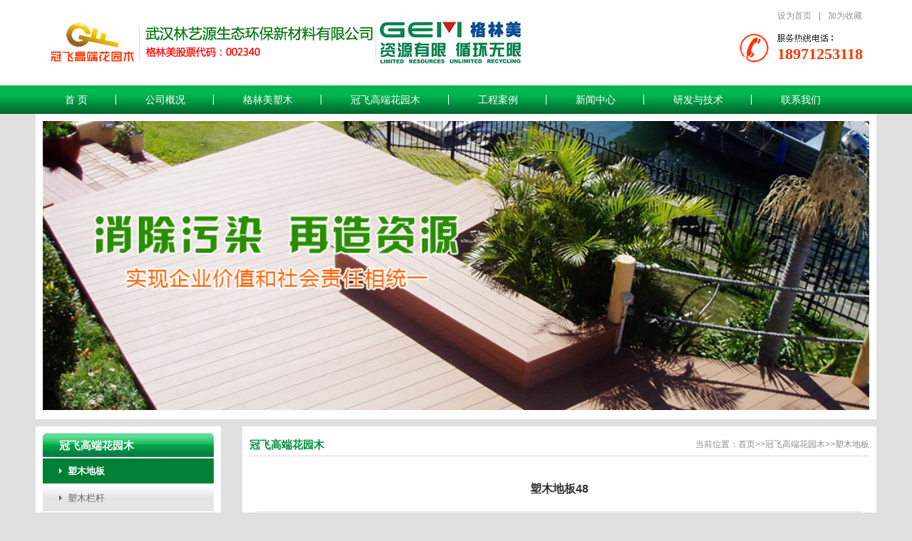

--- FILE ---
content_type: text/html; charset=utf-8
request_url: http://www.glm-hb.com/content/483.html
body_size: 2932
content:
<!DOCTYPE HTML>
<html>

<head>
    <meta http-equiv="Content-Type" content="text/html; charset=utf-8">
    <meta name="viewport" content="width=device-width, initial-scale=1.0"/>
    <meta http-equiv="X-UA-Compatible" content="IE=edge,chrome=1"/>
    <title>塑木地板48-塑木地板-武汉林艺源生态环保新材料有限公司-</title>
	<meta name="keywords" content="">
	<meta name="description" content="">
    <link href="/favicon.ico" rel="shortcut icon">
    <link rel="stylesheet" type="text/css" href="/template/default/css/main.css" />
    <script type="text/javascript" src="/template/default/js/jquery.js"></script>
</head>

<body>



<div id="header">
    <div class="wp pr cl">
		<div class="logo"><h1><a href="http://www.glm-hb.com/"><img src="/template/default/images/logo.png" width="662" height="60" alt="武汉塑木地板" /></a></h1></div>
		<div class="hright">
			<span>18971253118</span>
		</div>
		<p><a href='#' onClick="this.style.behavior='url(#default#homepage)'; this.setHomePage('www.glm-hb.com');">设为首页</a>|<a href="" onclick="return addBookmark(this);" title="收藏我们" rel="sidebar">加为收藏</a></p>
	</div>
</div>

<div class="nav">
	<div class="wp">
		<ul class="cl">
			<li class="here"><a class="toplevel" href="http://www.glm-hb.com/">首 页</a></li>
			
			<li><a class="toplevel" href="http://www.glm-hb.com/about/12.html" title="公司概况">公司概况</a>
				
				<dl class="dropmenu">
					
					<dd><a href="http://www.glm-hb.com/about/12.html" title="公司简介">公司简介</a></dd>
					
				</dl>
				
			</li>
			
			<li><a class="toplevel" href="http://www.glm-hb.com/list/5.html" title="格林美塑木">格林美塑木</a>
				
				<dl class="dropmenu">
					
					<dd><a href="http://www.glm-hb.com/list/6.html" title="塑木地板">塑木地板</a></dd>
					
					<dd><a href="http://www.glm-hb.com/list/7.html" title="塑木栏杆">塑木栏杆</a></dd>
					
					<dd><a href="http://www.glm-hb.com/list/14.html" title="塑木廊架">塑木廊架</a></dd>
					
					<dd><a href="http://www.glm-hb.com/list/15.html" title="塑木凉亭">塑木凉亭</a></dd>
					
					<dd><a href="http://www.glm-hb.com/list/16.html" title="塑木吊顶">塑木吊顶</a></dd>
					
					<dd><a href="http://www.glm-hb.com/list/17.html" title="塑木休闲椅">塑木休闲椅</a></dd>
					
					<dd><a href="http://www.glm-hb.com/list/18.html" title="塑木垃圾桶">塑木垃圾桶</a></dd>
					
					<dd><a href="http://www.glm-hb.com/list/19.html" title="塑木花箱">塑木花箱</a></dd>
					
					<dd><a href="http://www.glm-hb.com/list/20.html" title="塑木栅栏">塑木栅栏</a></dd>
					
					<dd><a href="http://www.glm-hb.com/list/21.html" title="塑木墙板">塑木墙板</a></dd>
					
					<dd><a href="http://www.glm-hb.com/list/22.html" title="塑木栈道、平台">塑木栈道、平台</a></dd>
					
				</dl>
				
			</li>
			
			<li><a class="toplevel" href="http://www.glm-hb.com/list/13.html" title="冠飞高端花园木">冠飞高端花园木</a>
				
				<dl class="dropmenu">
					
					<dd><a href="http://www.glm-hb.com/list/23.html" title="塑木地板">塑木地板</a></dd>
					
					<dd><a href="http://www.glm-hb.com/list/24.html" title="塑木栏杆">塑木栏杆</a></dd>
					
					<dd><a href="http://www.glm-hb.com/list/25.html" title="塑木廊架">塑木廊架</a></dd>
					
					<dd><a href="http://www.glm-hb.com/list/26.html" title="塑木凉亭">塑木凉亭</a></dd>
					
					<dd><a href="http://www.glm-hb.com/list/27.html" title="塑木吊顶">塑木吊顶</a></dd>
					
					<dd><a href="http://www.glm-hb.com/list/28.html" title="塑木休闲椅">塑木休闲椅</a></dd>
					
					<dd><a href="http://www.glm-hb.com/list/29.html" title="塑木垃圾桶">塑木垃圾桶</a></dd>
					
					<dd><a href="http://www.glm-hb.com/list/30.html" title="塑木花箱">塑木花箱</a></dd>
					
					<dd><a href="http://www.glm-hb.com/list/31.html" title="冠飞栅栏">冠飞栅栏</a></dd>
					
					<dd><a href="http://www.glm-hb.com/list/32.html" title="塑木墙板">塑木墙板</a></dd>
					
					<dd><a href="http://www.glm-hb.com/list/33.html" title="塑木栈道、平台">塑木栈道、平台</a></dd>
					
					<dd><a href="http://www.glm-hb.com/list/34.html" title="别墅">别墅</a></dd>
					
				</dl>
				
			</li>
			
			<li><a class="toplevel" href="http://www.glm-hb.com/list/8.html" title="工程案例">工程案例</a>
				
			</li>
			
			<li><a class="toplevel" href="http://www.glm-hb.com/list/2.html" title="新闻中心">新闻中心</a>
				
				<dl class="dropmenu">
					
					<dd><a href="http://www.glm-hb.com/list/3.html" title="格林美新闻">格林美新闻</a></dd>
					
					<dd><a href="http://www.glm-hb.com/list/4.html" title="行业动态">行业动态</a></dd>
					
					<dd><a href="http://www.glm-hb.com/list/35.html" title="专题报导">专题报导</a></dd>
					
					<dd><a href="http://www.glm-hb.com/list/36.html" title="社会责任">社会责任</a></dd>
					
					<dd><a href="http://www.glm-hb.com/list/37.html" title="社会贡献">社会贡献</a></dd>
					
					<dd><a href="http://www.glm-hb.com/list/38.html" title="展会信息">展会信息</a></dd>
					
				</dl>
				
			</li>
			
			<li><a class="toplevel" href="http://www.glm-hb.com/about/39.html" title="研发与技术">研发与技术</a>
				
				<dl class="dropmenu">
					
					<dd><a href="http://www.glm-hb.com/about/39.html" title="检验机构">检验机构</a></dd>
					
					<dd><a href="http://www.glm-hb.com/list/40.html" title="资质认证">资质认证</a></dd>
					
					<dd><a href="http://www.glm-hb.com/list/41.html" title="研究成果">研究成果</a></dd>
					
					<dd><a href="http://www.glm-hb.com/list/42.html" title="仪器设备">仪器设备</a></dd>
					
					<dd><a href="http://www.glm-hb.com/list/43.html" title="资料中心">资料中心</a></dd>
					
				</dl>
				
			</li>
			
			<li><a class="toplevel" href="http://www.glm-hb.com/about/contact_1.html" title="联系我们">联系我们</a>
				
			</li>
			
		</ul>
	</div>
</div>
<script>
var _hmt = _hmt || [];
(function() {
  var hm = document.createElement("script");
  hm.src = "https://hm.baidu.com/hm.js?47e1abbb5d631a62de2ed1a31b2a8d74";
  var s = document.getElementsByTagName("script")[0]; 
  s.parentNode.insertBefore(hm, s);
})();
</script>
<script>
(function(){
    var bp = document.createElement('script');
    var curProtocol = window.location.protocol.split(':')[0];
    if (curProtocol === 'https') {
        bp.src = 'https://zz.bdstatic.com/linksubmit/push.js';
    }
    else {
        bp.src = 'http://push.zhanzhang.baidu.com/push.js';
    }
    var s = document.getElementsByTagName("script")[0];
    s.parentNode.insertBefore(bp, s);
})();
</script>

<div class="sidebanner">
    <img src="/template/default/images/banner1.jpg"  alt="[list:title]"/>
</div>

<div class="mainbox">
	<div class="wp cl">
	    
		<div class="side">
			<div class="cate">
				<div class="title"><h3>冠飞高端花园木</h3></div>
				<div class="cont">
					<ul>
					    
						<li class='cur'><a class="bt" href="http://www.glm-hb.com/list/23.html" title="塑木地板">塑木地板</a></li>
						
						<li ><a class="bt" href="http://www.glm-hb.com/list/24.html" title="塑木栏杆">塑木栏杆</a></li>
						
						<li ><a class="bt" href="http://www.glm-hb.com/list/25.html" title="塑木廊架">塑木廊架</a></li>
						
						<li ><a class="bt" href="http://www.glm-hb.com/list/26.html" title="塑木凉亭">塑木凉亭</a></li>
						
						<li ><a class="bt" href="http://www.glm-hb.com/list/27.html" title="塑木吊顶">塑木吊顶</a></li>
						
						<li ><a class="bt" href="http://www.glm-hb.com/list/28.html" title="塑木休闲椅">塑木休闲椅</a></li>
						
						<li ><a class="bt" href="http://www.glm-hb.com/list/29.html" title="塑木垃圾桶">塑木垃圾桶</a></li>
						
						<li ><a class="bt" href="http://www.glm-hb.com/list/30.html" title="塑木花箱">塑木花箱</a></li>
						
						<li ><a class="bt" href="http://www.glm-hb.com/list/31.html" title="冠飞栅栏">冠飞栅栏</a></li>
						
						<li ><a class="bt" href="http://www.glm-hb.com/list/32.html" title="塑木墙板">塑木墙板</a></li>
						
						<li ><a class="bt" href="http://www.glm-hb.com/list/33.html" title="塑木栈道、平台">塑木栈道、平台</a></li>
						
						<li ><a class="bt" href="http://www.glm-hb.com/list/34.html" title="别墅">别墅</a></li>
						
					</ul>					
				</div>
			</div>
			<div class="side-tel">
	<h6>24小时服务热线</h6>
	<p>18971253118</p>
</div>

<div class="dz">
	<h6>武汉市林艺源生态环保新材料有限公司（市场部）</h6>
	<p>地址：武汉市江岸区塔子湖东路越秀星汇君泊B2栋3304</p>
	<hr/>
	<h6>武汉格林美资源循环有限公司（湖北总部）</h6>
	<p>地址：东湖高新技术开发区光谷大道77号光谷金融港A3栋14、15楼</p>
	<p style="color:#333;">武汉格林美新材料有限公司（工厂）</p>
	<p>地址：新洲区阳逻经济开发区</p>
	<hr/>
	<h6>冠飞（湖北总部）</h6>
	<p>武汉市江岸区塔子湖东路越秀星汇君泊B2栋3304</p>
</div>		</div>
		
		<div class="main">
		
		    <div class="path cl">
				<h3>冠飞高端花园木</h3>
				<p>当前位置：<a href="/">首页</a>>><a href="/list/13.html">冠飞高端花园木</a>>><a href="/list/23.html">塑木地板</a></p>
			</div>
			
			<div class="pronr">
				<h2>塑木地板48</h2>
				<div class='tips'><p>信息来源：http://www.glm-hb.com/  作者：武汉林艺源生态环保新材料有限公司  时间：2019-02-23  浏览次数：332次</p></div>
				<div class="txt">
				    <p style="text-align: center;"><img src="/static/upload/image/20190223/1550928740687131.jpg" title="1550928740687131.jpg" alt="222.jpg"/></p>
				</div>
			</div>
			
			<div class="views">
				<p class='r'>上一产品：<a href="/content/482.html">塑木地板47</a></p>
				<p class='l'>下一产品：<a href="/content/484.html">塑木地板49</a></p>
			</div>
			
		</div>
		

	</div>
</div>


<div id="footer">
	<div class="f_text">
	版权所有：武汉林艺源生态环保新材料有限公司 All rights reserved<br />公司主营：<strong>塑木地板</strong>、<strong>塑木栏杆</strong>、<strong>塑木花箱</strong>、等产品!<br />
    武汉市江岸区塔子湖东路越秀星汇君泊B2栋3304   联系电话：18971253118  公司邮箱：<a href="mailto:1317590083@qq.com">1317590083@qq.com</a>&nbsp;&nbsp;&nbsp;<a href="https://tongji.baidu.com/web/welcome/ico?s=47e1abbb5d631a62de2ed1a31b2a8d74" target="_blank" rel="nofollow">百度统计</a>
	&nbsp;&nbsp;&nbsp;备案号：<a href="https://beian.miit.gov.cn/" target="_blank" rel="nofollow">鄂ICP备11003525号-1</a>
	</div>
</div>

<div id="gotop"><i class="qico qico-up-arrow"></i></div>

 
<script type="text/javascript" src="/template/default/js/public.js"></script>

<script src='/Do/visits/id/483.html' async='async'></script>
</body>
</html>


--- FILE ---
content_type: text/css
request_url: http://www.glm-hb.com/template/default/css/main.css
body_size: 5811
content:
@charset "utf-8";

@import "reset.css";
@import "iconfont.css";
@import "public.css";

/*---------------------------------------------------*/

/*
.banner{width:1014px;margin:0 auto;background:url(../images/midbg.gif) repeat-y;padding-top:5px;}
#banner{width:972px;margin:0 auto;height:340px;overflow:hidden;}
*/

#content {width:1014px;margin:0 auto;background:url(../images/midbg.gif) repeat-y center;padding:10px 0 0 0;}

.indexA{padding:50px 0;}
.indexA ul.tab{text-align:center;font-size:0;}
.indexA ul.tab li{display:inline-block;padding:0 30px;height:40px;line-height:40px;font-size:15px;text-align:center;box-sizing:border-box;cursor:pointer;background:#333331;color:#fff;}
.indexA ul.tab li.active{background:#018339;}

.indexA .list{margin:40px 0 0;position:relative;}
.indexA .swiper-container{}
.indexA .swiper-container .swiper-wrapper{}
.indexA .swiper-container .swiper-slide{box-sizing:border-box;padding:5px;background:#fff;}
.indexA .swiper-container .swiper-slide .pic{display:block;width:100%;position:relative;box-sizing:border-box;}
.indexA .swiper-container .swiper-slide .pic img{width:100%;height:151px;display:block;}
.indexA .swiper-container .swiper-slide h5{font-size:15px;color:#333;padding:10px 0;text-align:center;}
.indexA .swiper-container .swiper-slide h5 a{color:#333;}

.indexA .swiper-button-prev,.indexA .swiper-button-next{width:40px;height:40px;margin-top:-20px;text-align:center;background:#008036;}
.indexA .swiper-button-prev,.indexA .swiper-container-rtl .swiper-button-next{left:-20px;right:auto;}
.indexA .swiper-button-next,.indexA .swiper-container-rtl .swiper-button-prev{right:-20px;left:auto;}

.indexA .swiper-button-prev i,.indexA .swiper-button-next i{color:#fff;font-size:20px;line-height:40px;}
.indexA .swiper-button-prev:hover,.indexA .swiper-button-next:hover{background:#DF3D33;}
.indexA .swiper-button-prev:hover i,.indexA .swiper-button-next:hover i{color:#fff;}

.indexA .swiper-container .swiper-slide:hover{-webkit-box-shadow:0 1px 10px rgba(51,51,51,0.4);box-shadow:0 1px 10px rgba(51,51,51,0.4);}
.indexA .swiper-container .swiper-slide:hover .pic h5{display:block;opacity:1;-webkit-transform:scale(1);transform:scale(1);}


.indexB{box-sizing:border-box;padding:60px 0 60px 0;background:url(../images/ibg1.jpg) no-repeat center bottom;}
.indexB .tit{text-align:center;}
.indexB .tit h3{font-weight:bold;font-size:28px;line-height:1;color:#2f2e2d;text-transform:uppercase;}
.indexB .tit h3 em{color:#018339;font-weight:bold;}
.indexB .tit hr{width:214px;height:6px;border:none;background:url("../images/hr01.png") no-repeat;margin:20px auto 0;}

.indexB .nr{margin-top:40px;background:#F7F7F7;padding:25px 17px;position:relative;box-sizing:border-box;}

.indexB .nr .tab-cont{background:#fff;padding:30px 30px 15px;width:600px;box-sizing:border-box;position:relative;z-index:99;}
.indexB .nr .tab-cont h3{font-size:22px;color:#018339;font-weight:bold;line-height:1;margin:0 0 10px 0;}
.indexB .nr .tab-cont h3 a{color:#018339;}
.indexB .nr .tab-cont p{font-size:13px;color:#000;line-height:25px;}
.indexB .nr .tab-cont a.more{font-size:16px;display:block;margin:25px 0 0 0;border:1px solid #0F0F0F;width:140px;height:38px;line-height:38px;text-align:center;color:#000;}
.indexB .nr .tab-cont a.more:hover{background:#000;color:#fff;}

.indexB .nr .tab-cont ul{margin:0 0 0 -2%;}
.indexB .nr .tab-cont ul li{float:left;width:31.33333%;margin:0 0 20px 2%;}
.indexB .nr .tab-cont ul li img{width:100%;display:block;}

.indexB .nr .pic{position:absolute;top:25px;right:17px;width:550px;z-index:90;}
.indexB .nr .pic img{width:100%;}



.indexD{padding:50px 0;}
.indexD .tit{text-align:center;}
.indexD .tit h3{font-weight:bold;font-size:28px;line-height:1;color:#2f2e2d;text-transform:uppercase;}
.indexD .tit h3 em{color:#018339;font-weight:bold;}
.indexD .tit hr{width:214px;height:6px;border:none;background:url("../images/hr01.png") no-repeat;margin:20px auto 0;}

.indexD .list{margin:40px 0 0;position:relative;}
.indexD .swiper-container{}
.indexD .swiper-container .swiper-wrapper{}
.indexD .swiper-container .swiper-slide{box-sizing:border-box;padding:5px;background:#fff;}
.indexD .swiper-container .swiper-slide .pic{display:block;width:100%;position:relative;box-sizing:border-box;}
.indexD .swiper-container .swiper-slide .pic img{width:100%;height:180px;display:block;}
.indexD .swiper-container .swiper-slide h5{font-size:15px;color:#333;padding:10px 0;text-align:center;}
.indexD .swiper-container .swiper-slide h5 a{color:#333;}

.indexD .swiper-button-prev,.indexD .swiper-button-next{width:40px;height:40px;margin-top:-20px;text-align:center;background:#008036;}
.indexD .swiper-button-prev,.indexD .swiper-container-rtl .swiper-button-next{left:-20px;right:auto;}
.indexD .swiper-button-next,.indexD .swiper-container-rtl .swiper-button-prev{right:-20px;left:auto;}

.indexD .swiper-button-prev i,.indexD .swiper-button-next i{color:#fff;font-size:20px;line-height:40px;}
.indexD .swiper-button-prev:hover,.indexD .swiper-button-next:hover{background:#DF3D33;}
.indexD .swiper-button-prev:hover i,.indexD .swiper-button-next:hover i{color:#fff;}

.indexD .swiper-container .swiper-slide:hover{-webkit-box-shadow:0 1px 10px rgba(51,51,51,0.4);box-shadow:0 1px 10px rgba(51,51,51,0.4);}
.indexD .swiper-container .swiper-slide:hover .pic h5{display:block;opacity:1;-webkit-transform:scale(1);transform:scale(1);}



.indexE{padding:50px 0;background:#F1F1F1;}
.indexE .tit{text-align:center;margin:0 0 40px;}
.indexE .tit h3{font-weight:bold;font-size:28px;line-height:1;color:#2f2e2d;text-transform:uppercase;}
.indexE .tit h3 em{color:#018339;font-weight:bold;}
.indexE .tit hr{width:214px;height:6px;border:none;background:url("../images/hr01.png") no-repeat;margin:20px auto 0;}

.indexE .topnews{float:left;width:440px;position:relative;padding:10px;background:#fff;}
.indexE .topnews img{width:100%;display:block;}
.indexE .topnews .txt{position:absolute;bottom:10px;left:10px;right:10px;height:50px;overflow:hidden;background:rgba(0,0,0,0.3);padding:15px 17px 17px;box-sizing:border-box;transition:all 0.3s ease 0s;-webkit-transition:all 0.3s ease 0s;}
.indexE .topnews .txt h5{font-size:18px;color:#fff;margin:0 0 10px 0;}
.indexE .topnews .txt p{font-size:14px;color:#fff;line-height:18px;}
.indexE .topnews .txt span{margin:20px 0 0 0;display:block;color:#fff;font-size:16px;}

.indexE .topnews:hover .txt{height:170px;background:rgba(0,0,0,0.6);}


.indexE .indexnews{float:right;width:690px;height:337px;background:#fff;padding:10px;box-sizing:border-box;}
.indexE .indexnews ul{margin:-10px 0 0 0;}
.indexE .indexnews ul li{height:80px;margin:10px 0 0 0;padding:13px 15px;background:#F1F1F1;box-sizing:border-box;}

.indexE .indexnews ul li .d{float:left;width:100px;border-right:1px solid #B4B4B4;text-align:center;}
.indexE .indexnews ul li .d span{color:#333;font-size:24px;margin:10px 0 0 0;}
.indexE .indexnews ul li .d p{color:#333;font-size:15px;line-height:26px;}

.indexE .indexnews ul li .t{margin:0 0 0 120px;}
.indexE .indexnews ul li .t h5{color:#333;font-size:15px;}
.indexE .indexnews ul li .t h5 a:hover{color:#008036;text-decoration:underline;}
.indexE .indexnews ul li .t p{color:#999;font-size:12px;line-height:18px;margin:5px 0 0 0;}

.indexE .hd{overflow:hidden;height:45px;margin:10px 0 0 0;}
.indexE .hd .prev,.indexE .hd .next{width:330px;height:45px;line-height:45px;background:#F1F1F1;display:block;overflow:hidden;cursor:pointer;text-align:center;}
.indexE .hd .prev i,.indexE .hd .next i{color:#333;font-size:23px;font-weight:bold;}
.indexE .hd .prev{float:left;}
.indexE .hd .next{float:right;}
.indexE .hd .prev:hover i,.indexE .hd .next:hover i{color:#008036;}

/*--------side--------*/

.sidebanner{width:1180px;margin:0 auto;background:#fff;padding:10px;box-sizing:border-box;}
.sidebanner img{width:100%;}

.mainbox{background:;padding:10px 0 20px;}

.pt13 {padding-top:13px;}


.side {width:260px;float:left;background:#fff;padding:10px;box-sizing:border-box;}


.cate {}
.cate .title {background:url(../images/nycatebg.gif) repeat-x;height:33px;border-radius:5px 5px 0 0;overflow:hidden;}
.cate .title h3 {line-height:33px;color:#fff;font-weight:bold;font-size:15px;padding-left:23px;}
.cate .cont {background:#fff;}
.cate .cont ul li{background:url(../images/ibg1.png) repeat-x;color:#666;border-bottom:1px solid #D8D8D8;margin:2px 0 0 0;}
.cate .cont ul li a.bt{background:url(../images/i1.png) no-repeat 23px center;font-size:13px;color:#666;display:block;height:35px;line-height:35px;padding:0 0 0 35px;}

.cate .cont ul li a.bt:hover,.cate .cont ul li.cur a.bt{background:url(../images/i2.png) no-repeat 23px center #008036; color:#fff; font-weight:bold; text-decoration:none;}

.cate .cont ul li dl{}
.cate .cont ul li dl dd{background:#fff;margin:0 0 0 0;height:28px;line-height:28px;border-bottom:1px dashed #ccc;}
.cate .cont ul li dl dd:last-child{border-bottom:none;}
.cate .cont ul li dl dd a{display:block;font-size:12px;font-weight:400;color:#333;padding:0 0 0 41px;background:url(../images/i1.png) no-repeat 30px center;}
.cate .cont ul li dl dd a:hover{color:#008036;}
.cate .cont ul li dl dd.active a{color:#008036;}



.side-tel{padding:0 0 0 45px;margin-top:20px;background:url(../images/tel.png) no-repeat left center;margin:20px 0 0 12px;}
.side-tel h6{color:#333;font-weight:bold;font-size:14px;}
.side-tel p{font-size:20px;font-weight:bold;color:#f30;}


.dz{ line-height:23px; padding-left:12px; padding-right:12px; padding-top:8px; color:#4e4e4e;}
.dz h6{font-size:13px;font-weight:bold;color:#333;}
.dz hr{background:#ccc;border:none;height:1px;overflow:hidden;margin:10px 0;}

.main {width:890px;float:right;background:#fff;padding:10px;box-sizing:border-box;}

/*-----------------------------*/

.path{height:31px; line-height:31px; border-bottom:1px solid #d8d8d8;}
.path h3{float:left;font-size:15px;color:#00923F;font-weight:bold;}
.path p{float:right;color:#8B8B8B;font-size:12px;}
.path p a{color:#8B8B8B;}


.main .navigation { height:31px; line-height:31px; border-bottom:1px solid #d8d8d8; padding-left:5px; color:#656565;}
.main .navigation a { color:#9d9d9d;}
.main .title { height:24px; line-height:24px; padding:14px 0 0 3px;}
.main .title h3 { background:url(../images/icon_04.gif) no-repeat left 6px; padding:2px 0 0 17px; font-size:14px; color:#00923f;}

.ny_dan .cont { padding:5px; line-height:24px; color:#333; height:auto!important; height:470px; min-height:470px; overflow:hidden !important:overflow: visible;}

/*---contact---*/

.contact{margin:20px 0 0 0;}
.contact h6{font-size:16px;color:#333;}
.contact hr{background:none;border:none;border-top:1px dashed #ccc;height:1px;overflow:hidden;margin:10px 0;}
.contact p{margin:8px 0 8px 0;font-size:13px;}
.map{margin:40px 0 0 0;border:#C1C1C1 7px dashed;width:100%;height:700px;box-sizing:border-box;}


/*---------news-----------*/

.caselist{}
.caselist h3{font-size:22px;line-height:58px;color:#333;}
.caselist ul{margin:0 0 0 -2%;}
.caselist ul li{float:left;width:31.3333333%;margin:20px 0 0 2%;border:1px solid #D2D2D2;padding:5px;background:#F2F2F2;box-sizing:border-box;}
.caselist ul li .pic{width:100%;display:block;}
.caselist ul li .pic img{width:100%;height:180px;background:#F2F2F2;}
.caselist ul li .nr{}
.caselist ul li p{text-align:center;font-weight:bold;padding:7px 0;}
.caselist ul li p a{color:#222;font-size:14px;}

.caselist ul li:hover{background:#32BC70;border:1px solid #32BC70;}
.caselist ul li:hover p a{color:#fff;}


.casenr{padding:20px 10px 10px 10px;line-height:22px;font-size:13px;color:#1F1F1F;}
.casenr h2{text-align:center;font-size:16px;padding:10px 0 15px;color:#333;font-weight:bold;}
.casenr .tips{text-align:center;font-size:12px;border-top:1px solid #EDEDED;color:#666;padding:3px 0 0 0;}
.casenr .txt{margin:15px 0 0 0;line-height:21px;color:#333;}
.casenr .txt p{margin:15px 0 0 0;}
.casenr .txt img{max-width:100%;}

.newslist{}
.newslist dl{width:100%;padding:7px 0 11px 0;border-bottom:1px solid #e8e8e8;}
.newslist dl dt{width:100%;float:left;height:30px;line-height:30px;color:#3679dd;font-size:14px;}
.newslist dl dt a{float:left;color:#3679dd;background:url(../images/news_xb1.png) left center no-repeat;padding-left:15px;font-weight:bold;}
.newslist dl dt .date{float:right;padding-right:20px;font-size:12px;color:#808080;}
.newslist dl dd {font-size:12px;line-height:21px; color:#666;}

.newsnr{padding:20px 10px 10px 10px;line-height:22px;font-size:14px;color:#1F1F1F;}
.newsnr h2{text-align:center;font-size:16px;padding:10px 0 15px;color:#333;font-weight:bold;}
.newsnr .tips{text-align:center;font-size:12px;border-top:1px solid #EDEDED;color:#666;padding:3px 0 0 0;}
.newsnr .txt{margin:15px 0 0 0;line-height:24px;color:#333;}
.newsnr .txt p{margin:15px 0 0 0;}
.newsnr .txt img{max-width:100%;}

.views{margin:10px 0 0 0;border-top:1px solid #EDEDED;padding:5px 0 0 0;}
.views p{line-height:22px;padding:0 0 0 10px;color:#6C6C6C;font-size:14px;}
.views p a{color:#6C6C6C;}
.views p a:hover{color:#f00;}


/*-------------*/
.prolist{}
.prolist h3{font-size:22px;line-height:58px;color:#333;}
.prolist ul{margin:0 0 0 -2%;}
.prolist ul li{float:left;width:31.3333333%;margin:20px 0 0 2%;border:1px solid #D2D2D2;padding:5px;background:#F2F2F2;box-sizing:border-box;}
.prolist ul li .pic{width:100%;display:block;}
.prolist ul li .pic img{width:100%;height:180px;background:#F2F2F2;}
.prolist ul li .nr{}
.prolist ul li p{text-align:center;font-weight:bold;padding:7px 0;}
.prolist ul li p a{color:#222;font-size:14px;}

.prolist ul li:hover{background:#32BC70;border:1px solid #32BC70;}
.prolist ul li:hover p a{color:#fff;}

.ny_pro .cont { padding:8px 0 20px 18px; height:auto!important; height:566px; min-height:566px; overflow:hidden !important:overflow: visible;}
.ny_pro .cont ul {}
.ny_pro .cont ul li { width:163px; height:177px; border:1px solid #d2d2d2; padding:5px 5px 3px 5px; margin:0 20px 10px; display:inline; overflow:hidden; float:left;}
.ny_pro .cont ul li .photo { width:163px; height:139px; margin:0 auto; overflow:hidden; display: table-cell;vertical-align:middle; text-align:center;*display: block;*font-size:121px;*font-family:Arial;}
.ny_pro .cont ul li .photo img {vertical-align:middle; margin:0 auto; }
.ny_pro .cont ul li .name_box { margin-top:10px; height:28px; line-height:28px; background-color:#32bc70;}
.ny_pro .cont ul li .name { padding-left:12px; float:left; color:#fff;}
.ny_pro .cont ul li .name a { color:#fff;}
.ny_pro .cont ul li .comment { float:right; color:#fff; padding:0 10px 0 6px; font-weight:bold; background:url(../images/icon_05.gif) no-repeat left center;}
.ny_pro .cont ul li .comment a { color:#fff;}

.ny_pro .cont .intro { line-height:24px;color:#333; padding-bottom:14px;}
.ny_pro .cont .intro h4 { font-weight:bold; font-size:12px;}


.pronr{padding:20px 10px 10px 10px;line-height:22px;font-size:13px;color:#1F1F1F;}
.pronr h2{text-align:center;font-size:16px;padding:15px 0 20px;color:#333;font-weight:bold;border-bottom:1px solid #EDEDED;}
.pronr .tips{text-align:center;font-size:12px;border-top:1px solid #EDEDED;color:#666;padding:3px 0 0 0;}
.pronr .txt{margin:15px 0 0 0;line-height:21px;color:#333;}
.pronr .txt .photo{text-align:center;}
.pronr .txt p{margin:15px 0 0 0;}
.pronr .txt img{max-width:100%;}



.product { width:909px; height:181px; overflow:hidden; margin:4px auto 0;}
.product .leftbg { background:url(../images/leftbg_01.gif) no-repeat; width:4px; height:181px; overflow:hidden; float:left;}
.product .rigbg { background:url(../images/rigbg_01.gif) no-repeat; width:4px; height:181px; overflow:hidden; float:left;}
.product .contbg { width:901px; height:179px; overflow:hidden; float:left; border:1px solid #e0e0e0; border-width:1px 0;}

.box_h181{ display:block;}
.box_h181 .left_line{ background:url(../images/leftbtn.jpg) no-repeat left top; width:24px; text-align:center;height:181px;}
.box_h181 .left_line img{ cursor:pointer;}
.box_h181 .right_line{ background:url(../images/rightbtn.jpg) no-repeat right top; width:24px; text-align:center;height:181px;}
.box_h181 .right_line img{ cursor:pointer;}
.box_h181 .mid_cont {height:179px;}

.photo_scroll {}
.photo_scroll div{ float:left;}
.photo_scroll div img{ width:203px; height:149px; border:solid 1px #dedede; margin:0px 5px;}

.demo_width{ overflow:hidden; width:860px; height:158px}
/*product end*/

/*news begin*/
.news { width:909px; margin:10px auto 0;}
.news .leftbg { background:url(../images/leftbg_02.gif) no-repeat; width:4px; height:41px; overflow:hidden; float:left;}
.news .rigbg { background:url(../images/rigbg_02.gif) no-repeat; width:4px; height:41px; overflow:hidden; float:left;}
.news .contbg {  border:1px solid #e0e0e0; border-width:1px 0; width:901px; height:117px; overflow:hidden; float:left;}
.news .cls_container{width:901px;font-size:12px;height:117px;overflow:hidden;}
.news .cls_container ul{list-style-type:none;margin:0;padding:0;margin-left:12px;}
.news .cls_container ul li{height:39px;line-height:39px;width:430px;float:left;display:inline; background:url(../images/icon_01.gif) no-repeat 0 center;}
.news .cls_container ul li .date { padding-left:8px; color:#a9a9a9;}
.news .cls_container ul li a { padding-left:13px; color:#676767; font-size:13px; font-weight:bold;}

/*product_intro begin*/


/*内页样式 begin*/
/*分类 begin*/









.ny_procate { width:188px;}
.ny_procate .title { background:url(../images/nycatebg.gif) no-repeat; height:33px; overflow:hidden;}
.ny_procate .title h3 { line-height:28px; padding-top:5px; color:#fff; font-weight:bold; font-size:14px; padding-left:40px;}
.ny_procate .cont { padding:0 1px;}
.ny_procate .cont dl dt {height:26px;color:#666;}
.ny_procate .cont dl dt a { color:#666; background:url(../images/listbg_01.gif) no-repeat; display:block; height:23px; line-height:23px; padding:3px 0 0 35px;}
.ny_procate .cont dl dt a:hover { background:url(../images/icon_03.gif) no-repeat 21px center #cee6d9; color:#00923f; font-weight:bold; text-decoration:none;}
.ny_procate .cont dl dt a.current { background:url(../images/icon_03.gif) no-repeat 21px center #cee6d9; color:#00923f; font-weight:bold; text-decoration:none;}
.ny_procate .cont dl dd { padding:5px 0; background:#fff;}
.ny_procate .cont dl dd ul li { height: 24px;color:#666; font-weight:bold;}
.ny_procate .cont dl dd ul li a { color:#666; background:url(../images/icon_06.gif) no-repeat 34px center; padding-top:2px; height:22px; line-height: 22px; display:block;padding-left:46px;}
.ny_procate .cont dl dd ul li a:hover { background: url(../images/icon_06.gif) no-repeat 34px center #e6e6e6; text-decoration:none;}
.ny_procate .cont dl dd ul li a.cur { background: url(../images/icon_06.gif) no-repeat 34px center #e6e6e6; text-decoration:none;}

.ny_phone { background:url(../images/ny_phone.gif) no-repeat; width:167px; height:37px; overflow:hidden; margin:15px 0 20px 9px;}
/*分类 end*/




.ny_dan .cont { padding:5px; line-height:24px; color:#333; height:auto!important; height:470px; min-height:470px; overflow:hidden !important:overflow: visible;}

/*内页产品页面 begin*/


.ny_case .cont { padding:8px 0 20px 4px; height:auto!important; height:566px; min-height:566px; overflow:hidden !important:overflow: visible;}
.ny_case .cont ul {}
.ny_case .cont ul li { width:206px; height:211px; border:1px solid #d8d8d8; padding:20px 0 4px 0; margin:0 8px 16px; display:inline; overflow:hidden; float:left;}
.ny_case .cont ul li .photo { width:200px; height:155px; margin:0 auto; overflow:hidden; display: table-cell;vertical-align:middle; text-align:center;*display: block;*font-size:135px;*font-family:Arial; padding-left:3px;}
.ny_case .cont ul li .photo img {vertical-align:middle; margin:0 auto; }
.ny_case .cont ul li .name { background:url(../images/name2bg.gif) repeat-x; height:35px; line-height:35px; text-align:center; color:#666; margin-top:20px; border-top:1px solid #d8d8d8; }
.ny_case .cont ul li .name a { color:#666;}

.ny_pro2 .cont { padding:8px 0 20px 19px; height:auto!important; height:566px; min-height:566px; overflow:hidden !important:overflow: visible;}
.ny_pro2 .cont ul {}
.ny_pro2 .cont ul li { width:173px; height:179px; border:1px solid #d2d2d2; margin:0 23px 9px; padding-bottom:6px; display:inline; overflow:hidden; float:left;}
.ny_pro2 .cont ul li .photo { width:173px; height:149px; margin:0 auto; overflow:hidden; display: table-cell;vertical-align:middle; text-align:center;*display: block;*font-size:130px;*font-family:Arial; border-bottom:1px solid #d2d2d2;}
.ny_pro2 .cont ul li .photo img {vertical-align:middle; margin:0 auto; }
.ny_pro2 .cont ul li .name { background-color:#32bc70; height:28px; line-height:28px; padding-left:9px; color:#fff; margin-top:1px;}
.ny_pro2 .cont ul li .name a { color:#fff;}
/*内页产品页面 end*/

/*内页新闻页面 begin*/
.ny_news .cont { padding:30px 19px 20px 21px; height:auto!important; height:400px; min-height:400px; overflow:hidden !important:overflow: visible;}
.ny_news .cont ul { width:100%; float:left; padding-bottom:26px; border-bottom:1px solid #e8e8e8;}
.ny_news .cont ul li { width:100%; float:left; height:26px; line-height:26px;color:#666;}
.ny_news .cont ul li a { float:left; color:#666; padding-left:19px;}
.ny_news .cont ul li a:hover { color:#f00;}
.ny_news .cont ul li .date { float:right; padding-right:16px; color:#888;}
.ny_news .cont ul li .hits { float: right;}
.ny_news .cont ul li img { float: left; margin:5px 7px;}



/*内页新闻页面 end*/

.ny_links .title { padding-bottom:10px;}
.ny_links .cont { padding:0 15px 20px 15px; height:auto!important; height:400px; min-height:400px; overflow:hidden !important:overflow: visible;}
.ny_links .cont .links_word ul li {width: 128px;height: 30px; line-height:30px;float: left;margin: 8px 18px;}
.ny_links .cont .links_word ul li a { color:#666;}
.ny_links .cont .links_word ul li a:hover { color:#900;}
.ny_links .cont .links_pic ul li {width: 128px;height: auto !important;height: 58px;min-height: 48px;float: left;text-align: center;margin: 8px 18px;}

/*内页产品新闻详细页面 begin*/
.detail { width:100%;}
.detail .contbg {padding:15px 20px 20px 20px; height:auto!important; height:576px; min-height:576px; overflow:hidden !important:overflow: visible;}
.detail .tit { font-size:14px; height: 40px; line-height: 40px; overflow:hidden; text-align: center; font-weight: bold; border-bottom: 1px solid #ccc;}
.detail .related { padding:6px 0; text-align: center;}
.detail .related span { padding: 0 10px;}
.detail .text { padding: 10px; line-height: 23px;}
.detail .text .photo { text-align: center;}
.detail .other { padding: 8px 0 ; width: 100%;}
.detail .other li {line-height: 24px;}
.detail .print { padding: 8px 0; text-align: right; clear: both;}
.detail .print a { margin-right: 20px;}
/*内页产品新闻详细页面 end*/

/*页码放置 begin*/
.page { width: 100%; padding: 10px 0; float: left; text-align: center;}
.page .prev,.page .next { margin: 0 10px;}
.page .num { padding: 2px; text-align: center; color: #000; }
.page .cur { color: #f00;}
/*页码放置 end*/
/*内页样式 end*/
/*留言板 begin*/
.ny_msg .contbg { padding:15px 20px 20px 20px;height:auto!important; height:450px; min-height:450px; overflow:hidden !important:overflow: visible;}

.ny_msg .contbg .bridge { line-height: 30px; text-align: right;}
.ny_msg .contbg .welcome { width: 95%; border-bottom: 1px dashed #ccc; height: 45px; line-height: 45px; text-align: center;}
.ny_msg .contbg .msg_form { width: 400px; margin: 0 auto; padding-top: 25px;}
.ny_msg .contbg .msg_form li { width: 100%; float: left; padding: 2px 0;}
.ny_msg .contbg .msg_form li .type { width: 100px; float: left; line-height: 21px;}
.ny_msg .contbg .msg_form li input { height: 14px; padding:2px 0; line-height: 14px; }

.ny_msg .contbg  .msglist { width: 100%; }
.ny_msg .contbg  .msglist ul { border: 1px solid #ccc;}
.ny_msg .contbg  .msglist li { line-height: 24px;}
.ny_msg .contbg  .msglist li .msg_name{ border-bottom: 1px solid #ccc;}





/*------------------------------------------------------------*/







.listtab {margin:20px 0 40px;text-align:center;}
.listtab:after {content:"";display:block;clear:both;height:0;}
.listtab ul{font-size:0;text-align:center;}
.listtab ul li{display:inline-block;margin:0 0 0 -1px;border:1px solid #e2e2e2;}
.listtab ul li a{display:block;font-size:15px;color:#343434;position:relative;height:44px;line-height:44px;z-index:0;text-align:center;font-weight:600;padding:0 30px;}
.listtab ul li:first-child {margin-left:0;}
.listtab ul li.active{border:1px solid #323232;}
.listtab ul li.active a{color:#fff;background:#323232;}


/*-----products------*/

.subnav{background-color: #2d2d2d;height:90px;padding:10px 0;}
.subnav .bd{width:630px;margin:10px auto;height:70px;overflow:hidden;}
.subnav .bd ul{text-align:center;}
.subnav .bd ul li{float:left;margin:0 10px;width:70px;}
.subnav .bd ul li a{color:#fff;font-size:11px;}
.subnav .bd ul li.active a{color:#F4691B;}

.subnav .prev,.subnav .next{position:absolute;left:230px;top:12px;display:block;width:32px;height:40px;background:url("../images/slider-arrow.png") -110px 5px no-repeat; filter:alpha(opacity=50);opacity:0.5;}
.subnav .next{left:auto;right:230px;background-position:8px 5px; }
.subnav .prev:hover,.subnav .next:hover{filter:alpha(opacity=100);opacity:1;}



.pro_tab{position:relative;height:80px;margin:0 0 20px 0;}

.promid_menu{position:absolute;left:0;z-index:999;padding:0 0 0px 0;color:#000;background:#EDEDED;border-bottom:1px solid #E0E0E0;width:1200px;top:20px}
.promid_menu ul li{float:left;margin:0 2px 0 0;padding:20px 18px;line-height:15px;text-align:center;cursor:pointer;font-weight:bold;font-size:15px;position:relative;bottom:-2px;}
.promid_menu ul li:hover,.promid_menu ul li.pro_menu_over{border-bottom:3px solid #3BB276;color:#3BB276;}




/*---about---*/
.about{line-height:25px;margin:15px 0 0 0;font-size:14px;}
.about p{margin:0 0 10px 0;}



/*-----honor------*/
.honor{text-align:center;}
.honor ul{margin:10px 0 0 -38px;}
.honor ul li{float:left;width:270px;margin:5px 0 5px 38px;text-align:center;}
.honor ul li a{display:block;width:270px;overflow:hidden;}
.honor ul li img{width:100%;border:5px solid #E0E0E0;box-sizing:border-box;display:block;}
.honor ul li b{font-weight:bold;font-size:14px;margin:5px 0 0 0;display:block;height:25px;}

.highslide-caption{display:none;}

/*-----video------*/
.video ul{margin:0 0 0 -25px;}
.video ul li {background:#fff;float:left;width:280px;overflow:hidden;margin:10px 0 5px 25px;}
.video ul li a{display:block;width:100%;height:100%;position:relative;}
.video ul li a ins{background:url("../images/video-btn.png") no-repeat;height:62px;width:62px;display:block;position:absolute;left:50%;top:50%;margin:-31px 0 0 -31px;}
.video ul li p{text-align:center;font-size:14px;margin:10px 0 0 0;}
.video ul li img {width:100%;transition: all 0.3s ease 0s; -moz-transition: all 0.3s ease 0s; -webkit-transition: all 0.3s ease 0s; -o-transition: all 0.3s ease 0s; -ms-transition: all 0.3s ease 0s; }
.video ul li:hover img { transform: scale(1.11); -ms-transform: scale(1.11); -moz-transform: scale(1.11); -webkit-transform: scale(1.11); -o-transform: scale(1.11); }

.support ul{margin:0 0 0 -75px;}
.support ul li {background:#fff;float:left;width:350px;overflow:hidden;margin:30px 0 5px 75px;border-radius:10px;box-shadow: 0 6px 12px rgba(0,0,0,0.176);}
.support ul li a{display:block;width:100%;height:auto;position:relative;}
.support ul li img{width:100%;height:auto;}
.support ul li h6{text-align:center;font-size:18px;margin:30px 0 0 0}
.support ul li p{background:#838280;height:40px;line-height:40px;text-align:center;font-size:16px;margin:30px 0 0 0;color:#fff;}
.support ul li p img{width:auto;height:auto;vertical-align:middle;margin:0 0 0 10px;}
.support ul li a:hover{color:#F38001;}
.support ul li:hover p{background:#F38001;color:#fff;}



	
	

/*-----分页----*/
.digg{padding:20px 10px 3px 0;margin:15px 0 20px 0;clear:both;line-height:28px;text-align:center;border-top:1px solid #ADADAD;}
.digg a,.digg span{line-height:16px;padding:6px 10px;margin:2px;display:inline-block;border:1px solid #bebebe;background:#fff;border-radius:2px; -moz-transition: all 0.5s ease 0.01s; -webkit-transition: all 0.5s ease 0.01s; -o-transition: all 0.5s ease 0.01s; transition: all 0.5s ease 0.01s;}
.digg a:active{border:#333 1px solid;color:#f18101; }
.digg span.disabled{color:#fff;border:1px solid #F18101;background:#fff;}
.digg span.disabled,.digg a:hover{background:#1D487F;border:1px solid #1D487F;box-shadow: 0 1px 0 0 #FFFFFF;color: #fff !important;}


--- FILE ---
content_type: text/css
request_url: http://www.glm-hb.com/template/default/css/reset.css
body_size: 1040
content:
@charset "utf-8";
/* CSS Document */

/* 禁用iPhone中Safari的字号自动调整 */
html {
-webkit-text-size-adjust:none;
}
/* 设置HTML5元素为块 */
article, aside, details, figcaption, figure, footer, header, hgroup, menu, nav,  section{
	display:block;
}

html, body, div, span, object, iframe, h1, h2, h3, h4, h5, h6, p, blockquote a, abbr, acronym, address, big, cite, code, del, dfn, em, img, ins, kbd, q, samp, small, sub, sup, tt, var, b, i, dl, dt, dd, ol, ul, li, fieldset, form, label, legend, table, caption, tbody, tfoot, thead, tr, th, td {
	margin:0;
	padding:0;
	outline:0;
	font-size:100%;
	background:transparent
}
fieldset, img {
	border: 0;
}
/* remember to define focus styles! */
:focus {
	outline: 0;
}
button::-moz-focus-inner,input::-moz-focus-inner {border: 0;}
address, caption, cite, code, dfn, em, b,th, var, optgroup {
	font-style: normal;
	font-weight: normal;
}
h1, h2, h3, h4, h5, h6 {
	font-size: 100%;
	font-weight: normal;
}
abbr, acronym {
	border: 0;
	font-variant: normal;
}
input, button, textarea, select, optgroup, option {
	font-family: inherit;
	font-size: inherit;
	font-style: inherit;
	font-weight: inherit;
}
code, kbd, samp, tt {
	font-size: 100%;
}
/*@purpose To enable resizing for IE */
/*@branch For IE6-Win, IE7-Win */
input, button, textarea, select {
 *font-size: 100%;
}
ol, ul {
	list-style: none;
}
/* tables still need 'cellspacing="0"' in the markup */
table {
	border-collapse: collapse;
	border-spacing: 0;
}
caption, th {
	text-align: left;
}
sup, sub {
	font-size: 100%;
	vertical-align: baseline;
}
/* remember to highlight anchors and inserts somehow! */
:link, :visited, ins {
	text-decoration: none;
}
blockquote, q {
	quotes: none;
}
blockquote:before, blockquote:after, q:before, q:after {
	content: '';
	content: none;
}
.cl:after{content:".";display:block;height:0;clear:both;visibility:hidden;}
.cl{display:inline-table;}/* Hides from IE-mac */
*html .cl{height:1%;}
.cl{display:block;}/* End hide from IE-mac */
*+html .cl{min-height:1%;}
.clr{ clear:both; height:0;}

--- FILE ---
content_type: text/css
request_url: http://www.glm-hb.com/template/default/css/iconfont.css
body_size: 13812
content:
@font-face {font-family: "qico";
  src: url('fonts/iconfont.eot?t=1548344355516'); /* IE9 */
  src: url('fonts/iconfont.eot?t=1548344355516#iefix') format('embedded-opentype'), /* IE6-IE8 */
  url('[data-uri]') format('woff2'),
  url('fonts/iconfont.woff?t=1548344355516') format('woff'),
  url('fonts/iconfont.ttf?t=1548344355516') format('truetype'), /* chrome, firefox, opera, Safari, Android, iOS 4.2+ */
  url('fonts/iconfont.svg?t=1548344355516#qico') format('svg'); /* iOS 4.1- */
}

.qico {
  font-family: "qico" !important;
  font-size: 16px;
  font-style: normal;
  -webkit-font-smoothing: antialiased;
  -moz-osx-font-smoothing: grayscale;
}

.qico-googleplus:before {
  content: "\e7b4";
}

.qico-tumblr:before {
  content: "\e64e";
}

.qico-skype:before {
  content: "\ebf6";
}

.qico-facebook:before {
  content: "\e6a5";
}

.qico-blogger:before {
  content: "\e63b";
}

.qico-share:before {
  content: "\e633";
}

.qico-weibiaoti1:before {
  content: "\e626";
}

.qico-sort:before {
  content: "\e603";
}

.qico-guanbi1:before {
  content: "\e723";
}

.qico-jia:before {
  content: "\e727";
}

.qico-jian:before {
  content: "\e729";
}

.qico-home:before {
  content: "\e635";
}

.qico-up:before {
  content: "\e65d";
}

.qico-down:before {
  content: "\e65e";
}

.qico-right3:before {
  content: "\e65f";
}

.qico-left3:before {
  content: "\e660";
}

.qico-xiang:before {
  content: "\e71a";
}

.qico-tel2:before {
  content: "\e655";
}

.qico-erweima:before {
  content: "\e604";
}

.qico-tel:before {
  content: "\e613";
}

.qico-whatsapp:before {
  content: "\e7e7";
}

.qico-jilu:before {
  content: "\e66b";
}

.qico-kefu2:before {
  content: "\e601";
}

.qico-kefu4:before {
  content: "\e62a";
}

.qico-tel3:before {
  content: "\e602";
}

.qico-diqiu:before {
  content: "\e621";
}

.qico-googleplus2:before {
  content: "\e78d";
}

.qico-twitter:before {
  content: "\e902";
}

.qico-download:before {
  content: "\e614";
}

.qico-link:before {
  content: "\e62f";
}

.qico-email-on:before {
  content: "\e61b";
}

.qico-instagram:before {
  content: "\e664";
}

.qico-youxiang:before {
  content: "\e605";
}

.qico-fax2:before {
  content: "\e874";
}

.qico-book:before {
  content: "\e673";
}

.qico-weixin:before {
  content: "\e6b5";
}

.qico-download2:before {
  content: "\e608";
}

.qico-linkedin:before {
  content: "\e6ce";
}

.qico-youtube1:before {
  content: "\e9ca";
}

.qico-tel4:before {
  content: "\e643";
}

.qico-down-jiantou:before {
  content: "\e615";
}

.qico-pinterest:before {
  content: "\e8ab";
}

.qico-address:before {
  content: "\e61f";
}

.qico-weixin1:before {
  content: "\e67b";
}

.qico-kefu:before {
  content: "\e644";
}

.qico-lianxi:before {
  content: "\e616";
}

.qico-shouji2:before {
  content: "\e60a";
}

.qico-right-two-jt:before {
  content: "\e666";
}

.qico-hezuo:before {
  content: "\e63d";
}

.qico-guanbi:before {
  content: "\e674";
}

.qico-youtube:before {
  content: "\e607";
}

.qico-right5:before {
  content: "\e60c";
}

.qico-behance:before {
  content: "\e670";
}

.qico-right-arrow2:before {
  content: "\e606";
}

.qico-wode:before {
  content: "\e7d8";
}

.qico-sousuo:before {
  content: "\e63c";
}

.qico-qq:before {
  content: "\eaf8";
}

.qico-caidan:before {
  content: "\e653";
}

.qico-search:before {
  content: "\e60d";
}

.qico-daili:before {
  content: "\e620";
}

.qico-right:before {
  content: "\e7eb";
}

.qico-left:before {
  content: "\e7ec";
}

.qico-up4:before {
  content: "\e7ef";
}

.qico-down4:before {
  content: "\e7f0";
}

.qico-arrowup:before {
  content: "\e7f1";
}

.qico-arrowdown:before {
  content: "\e7f2";
}

.qico-minus:before {
  content: "\e7fd";
}

.qico-plus:before {
  content: "\e7fe";
}

.qico-duihuakuang:before {
  content: "\e622";
}

.qico-ie:before {
  content: "\e667";
}

.qico-right2:before {
  content: "\e609";
}

.qico-dizhi1:before {
  content: "\e627";
}

.qico-up-arrow:before {
  content: "\e600";
}

.qico-feiji:before {
  content: "\e704";
}

.qico-yama_duihuakuang_:before {
  content: "\e60f";
}

.qico-right4:before {
  content: "\eb08";
}

.qico-left4:before {
  content: "\eb09";
}

.qico-left2:before {
  content: "\e617";
}

.qico-kefu3:before {
  content: "\e612";
}

.qico-pdf:before {
  content: "\e60b";
}

.qico-gongju:before {
  content: "\e679";
}

.qico-left5:before {
  content: "\e625";
}

.qico-down-arrow:before {
  content: "\e66f";
}

.qico-down2:before {
  content: "\e61e";
}

.qico-skype1:before {
  content: "\e63e";
}

.qico-up2:before {
  content: "\e623";
}

.qico-fax:before {
  content: "\e6a6";
}

.qico-wenjian:before {
  content: "\e60e";
}



--- FILE ---
content_type: text/css
request_url: http://www.glm-hb.com/template/default/css/public.css
body_size: 1308
content:
@charset "UTF-8";

*{padding:0;margin:0;}

body{color:#666;font-size:12px;font-family:"Microsoft YaHei",Arial, Helvetica, sans-serif;background-color:#e0e0e0;}

a{color:#444;}
a:hover{text-decoration:none;}

.uppercase {text-transform:uppercase;}
.hide{display:none;}
.hidebox{visibility: hidden;position: absolute;z-index: -1;height: 0;}
.wp{margin:0 auto;width:1180px;}
.pr{position:relative;}

/*---header---*/

#header{background:#fff;height:120px;overflow:hidden;position:relative;}
#header .logo{float:left;margin:30px 0 0 20px;}
#header .phone{float:right;margin:46px 19px 0 0;background:url(../images/phone.jpg) no-repeat;width:226px;height:45px;}
#header p {height:20px; line-height:20px;color:#939393;position:absolute;top:12px;right:10px;}
#header p a {color:#939393;margin:0 10px;}

#header .hright{float:right;margin:45px 19px 0 0;background:url("../images/tel2.png") no-repeat;height:46px;}
#header .hright span{margin:18px 0 0 53px;color:#f30;font-weight:bold;font-size:22px;font-family: Verdana;display:block;}


.nav{background:url(../images/nav.png) repeat-x;height:40px;}
.nav ul {}
.nav ul li{float:left;text-align:center;height:40px;position:relative;}
.nav ul li::after{content:"";width:1px;height:14px;background:#fff;position:absolute;right:0;top:13px;}
.nav ul li:last-child::after{display:none;}
.nav ul li a.toplevel{margin:0 40px 0 41px;line-height:40px;color:#fff;font-size:14px;display:block;}

.nav ul li dl.dropmenu {width:100%; border-top:1px solid #3ac76b; position:absolute; top:40px; left:0;z-index:9999; display:none;padding-left:0px;}
.nav ul li dl.dropmenu dd { width:100%; height:28px; line-height:28px; background-color:#008238; text-align:center; color:#fff; border-bottom:1px solid #3ac76b;}
.nav ul li dl.dropmenu dd a { color:#fff;}

#banner img{width:100%;}
#banner .swiper-container-horizontal > .swiper-pagination-bullets{bottom:20px;}
#banner .swiper-pagination-bullet {height:16px;width:16px;border:1px solid #fff;margin:0 5px;background:#fff;border-radius:50%;opacity:1;box-sizing:border-box;}
#banner .swiper-pagination-bullet-active{background:#018339;width:40px;border-radius:20px;}

/*---footer---*/

.indexlink{margin-top:20px;background:#008036;height:35px;border:solid #296d46 1px;line-height:35px;color:#fff!important;box-sizing:border-box;}
.indexlink a{color:#fff;margin-right:5px;}
.indexlink a:hover{text-decoration:underline;}


#footer{background:#fff;}
#footer .link{background:#008036;height:35px;border:solid #296d46 1px;line-height:35px;padding-left:15px;padding-right:15px;color:#fff!important;box-sizing:border-box;}
#footer .link a{color:#fff;margin-right:5px;}
#footer .link a:hover{text-decoration:underline;}

#footer .f_text{line-height:25px;text-align:center;color:#545454;padding:20px 0;} 


#gotop{position:fixed;bottom:40px;right:10px;height:40px;width:40px;line-height:40px;text-align:center;background:#DF3D33;-webkit-transition:all 0.4s ease 0s;-moz-transition:all 0.4s ease 0s;-o-transition: all 0.4s ease 0s;transition:all 0.4s ease 0s;z-index:1000;cursor:pointer;display:none;border-radius:50%;}
#gotop i{color:#fff;font-size:18px;}
#gotop:hover {background:#353535;}

.page{text-align:center;overflow:hidden;margin:20px 0 0 0;padding:20px 0 0;background:#fff;font-size:0;border-top:1px solid #E6E6E6;}
.page span{display:inline-block;font-size:13px;font-family:Verdana,"宋体";color:#999;margin:0 0 0 4px;}
.page span a{display:inline-block;padding:5px 10px;border:1px solid #e6e6e6;border-radius:3px;color:#333;}
.page span.page-numbar{margin:0;}
.page span.page-numbar a{margin:0 0 0 4px;}
.page span a.page-num-current{background:#008036;border:1px solid #008036;color:#fff;}
.page span a:hover{color:#fff;background:#008036;border:1px solid #008036;}

/*------*/






--- FILE ---
content_type: application/javascript
request_url: http://www.glm-hb.com/template/default/js/public.js
body_size: 654
content:

$(function(){
   
	$(".nav ul li").hover(function () {
		$(this).find(".dropmenu").stop().show();
	}, function () {
		$(this).find(".dropmenu").stop().hide();
	});
				
    $('.header1 dl dd').hover(function(){
		$(this).addClass("active");
	}, function() {
		$(this).removeClass("active");
	});
    
    $(window).scroll(function() {
		if( $(window).width() > 768 ) {
			if($(this).scrollTop() >=200) {
				$('#gotop').fadeIn();	
			} else {
				$('#gotop').fadeOut();
			}
		}
	});
	$('#gotop').click(function(){
	   $('html, body').animate({scrollTop:0}, 'slow');
	});
    
})

function addBookmark(_this) {
    var _title = document.title;
    var url = document.URL;
    try {
        var ua = navigator.userAgent.toLowerCase();
        if (window.sidebar) { // Mozilla Firefox Bookmark
            if (ua.indexOf("firefox") > -1 && window.sidebar.addPanel) {
                window.sidebar.addPanel(url, _title);
            } else {
                _this.setAttribute('title', _title);
                return true;
            }
        } else if (document.all && window.external) { // IE Favorite
            window.external.AddFavorite(url, _title);
        } else {
            alert("浏览器不支持该操作，尝试快捷键 Ctrl + D !");
        }
    } catch (e) {
        alert("浏览器不支持该操作，尝试快捷键 Ctrl + D !");
    }
    return false;
}